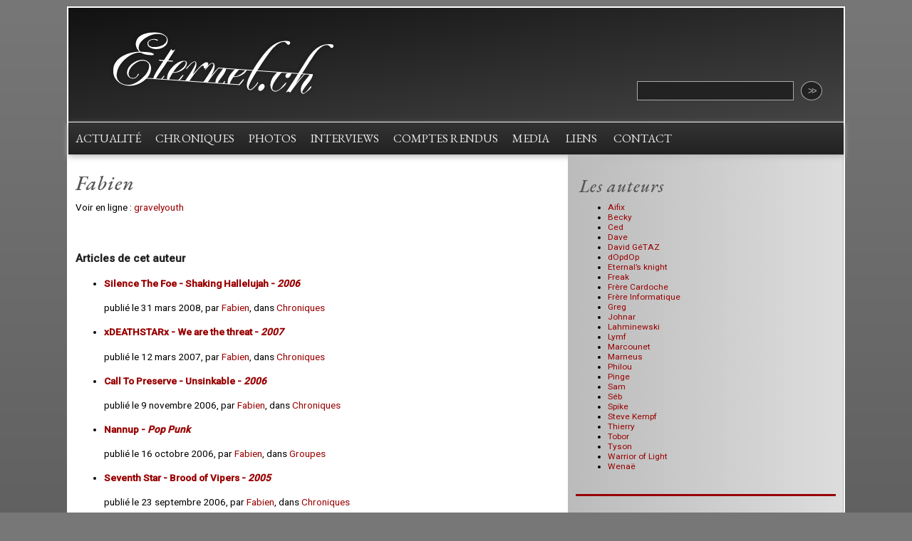

--- FILE ---
content_type: text/html; charset=utf-8
request_url: http://eternel.ch/_x-Fab-x_
body_size: 4166
content:
		<!DOCTYPE html PUBLIC "-//W3C//DTD XHTML 1.0 Transitional//EN" "http://www.w3.org/TR/xhtml1/DTD/xhtml1-transitional.dtd">
<html xmlns="http://www.w3.org/1999/xhtml">
<head>
<meta http-equiv="Content-Type" content="text/html; charset=ISO-8859-1" />
<meta name="Content-Language" content="fr">
<meta name="Copyright" content="eternel.ch">
<meta name="Revisit-After" content="30 days">
<meta name="viewport" content="width=device-width, initial-scale=1.0">
<meta name="fediverse:creator" content="@eternel@metalhead.club">


  


<script type="text/javascript">/* <![CDATA[ */
var box_settings = {tt_img:true,sel_g:"#documents_portfolio a[type=\'image/jpeg\'],#documents_portfolio a[type=\'image/png\'],#documents_portfolio a[type=\'image/gif\']",sel_c:".mediabox",trans:"elastic",speed:"200",ssSpeed:"2500",maxW:"90%",maxH:"90%",minW:"400px",minH:"",opa:"0.9",str_ssStart:"Diaporama",str_ssStop:"Arrêter",str_cur:"{current}/{total}",str_prev:"Précédent",str_next:"Suivant",str_close:"Fermer",splash_url:""};
var box_settings_splash_width = "600px";
var box_settings_splash_height = "90%";
var box_settings_iframe = true;
/* ]]> */</script>
<!-- insert_head_css --><link rel='stylesheet' type='text/css' media='all' href='plugins-dist/jquery_ui/css/ui/jquery-ui.css' />
<link rel="stylesheet" href="plugins-dist/mediabox/colorbox/black-striped/colorbox.css" type="text/css" media="all" /><link rel='stylesheet' type='text/css' media='all' href='plugins-dist/porte_plume/css/barre_outils.css?1625723315' />
<link rel='stylesheet' type='text/css' media='all' href='local/cache-css/cssdyn-css_barre_outils_icones_css-176efd57.css?1646488867' />
<link rel="stylesheet" href="plugins/auto/albums/v3.6.3/css/albums.css" type="text/css" /><script src="prive/javascript/jquery.js?1625723401" type="text/javascript"></script>

<script src="prive/javascript/jquery-migrate-3.0.1.js?1625723401" type="text/javascript"></script>

<script src="prive/javascript/jquery.form.js?1625723401" type="text/javascript"></script>

<script src="prive/javascript/jquery.autosave.js?1625723401" type="text/javascript"></script>

<script src="prive/javascript/jquery.placeholder-label.js?1625723401" type="text/javascript"></script>

<script src="prive/javascript/ajaxCallback.js?1625723401" type="text/javascript"></script>

<script src="prive/javascript/js.cookie.js?1625723401" type="text/javascript"></script>

<script src="prive/javascript/jquery.cookie.js?1625723401" type="text/javascript"></script>

<script src="plugins-dist/jquery_ui/prive/javascript/ui/jquery-ui.js?1625723271" type="text/javascript"></script>
<!-- insert_head -->
	<script src="plugins-dist/mediabox/javascript/jquery.colorbox.js?1625723274" type="text/javascript"></script>
	<script src="plugins-dist/mediabox/javascript/spip.mediabox.js?1625723274" type="text/javascript"></script><script type='text/javascript' src='plugins-dist/porte_plume/javascript/jquery.markitup_pour_spip.js?1625723315'></script>
<script type='text/javascript' src='plugins-dist/porte_plume/javascript/jquery.previsu_spip.js?1625723315'></script>
<script type='text/javascript' src='local/cache-js/jsdyn-javascript_porte_plume_start_js-55159143.js?1646488867'></script>
<script type="text/javascript" src="plugins/auto/spip_out_ouvrants/v1.3.2/spip_out_ouvrants.js"></script>


<link rel="alternate" type="application/rss+xml" title="Syndiquer tout le site" href="spip.php?page=backend" />


<link rel="alternate" type="application/rss+xml" title="syndiquer breves" href="spip.php?page=backend-breves" />


<link rel="alternate" type="application/rss+xml" title="syndiquer articles" href="spip.php?page=backend-articles" />

<title>Fabien - Eternel.ch - Toute l&#8217;actualité de la musique alternative chrétienne</title>
<link href="/squelettes/v3/v4.css" rel="stylesheet" type="text/css" />
</head>

<body>
<div id="container">
        <div id="header">
                <h1><a href="./"><span>Fabien - Eternel.ch - Toute l&#8217;actualité de la musique alternative chrétienne</span></a></h1>
                <img id="logo" src="logo.svg" alt="logo d'Eternel.ch">
                <div id="search"><div class="formulaire_spip formulaire_recherche" id="formulaire_recherche">
<form action="spip.php?page=recherche" method="get"><div class="editer-groupe">
	<input name="page" value="recherche" type="hidden"
/>
	
	<label for="recherche">Rechercher :</label>
	<input type="search" class="search text" size="10" name="recherche" id="recherche" accesskey="4" autocapitalize="off" autocorrect="off"
	/><input type="submit" class="submit" value="&gt;&gt;" title="Rechercher" />
</div></form>
</div>
</div>
        </div>
        <div id="menu">
                <a id="menu_actu" href="./" ><span>Actualit&eacute;</span></a>
                <a id="menu_chroniques" href="-Chroniques-" ><span>Chroniques</span></a>
                <a id="menu_photos" href="-Photos-" ><span>Photos</span></a>
                <a id="menu_interviews" href="-Interviews-" ><span>Interviews</span></a>
                <a id="menu_comptesrendus" href="-Comptes-rendus-" ><span>Comptes rendus</span></a>
                <a id="menu_medias" href="-Medias-" ><span>Media</span></a>
                <a id="menu_liens" href="Liens-3182" ><span>Liens</span></a>
                <a id="menu_contact" href="Contact" ><span>Contact</span></a>
        </div>
        <div id="content">


		
		<div id="leftcol">
			<h2><span>Fabien</span></h2>
			<p class="soustitre">Voir en ligne : <a target="_blank" href="http://gravelyouth.propagande.org" class="spip_out">gravelyouth</a></p>
		
			
			
		<br />
			<!---->
		<br />
			
			
			<div class="contre-encart">
		
				<div class="liste-articles">
					<a name='pagination_articles' id='pagination_articles'></a>
					<h3 class="invisible">Articles de cet auteur</h3>
					<ul>
						
						<li>
							<h4><a href="Silence-The-Foe-Shaking-Hallelujah"><strong>Silence The Foe</strong> - Shaking Hallelujah - <i>2006</i></a></h4>
						<span class="publication">publié le 31 mars 2008, par  <span class="vcard author"><a class="url fn spip_in" href="_x-Fab-x_">Fabien</a></span>, dans <a href="-Chroniques-">Chroniques</a></span>
						</li>
						
						<li>
							<h4><a href="xDEATHSTARx-We-are-the-threat-2007"><strong>xDEATHSTARx</strong> - We are the threat - <i>2007</i></a></h4>
						<span class="publication">publié le 12 mars 2007, par  <span class="vcard author"><a class="url fn spip_in" href="_x-Fab-x_">Fabien</a></span>, dans <a href="-Chroniques-">Chroniques</a></span>
						</li>
						
						<li>
							<h4><a href="Call-To-Preserve-Unsinkable-2006"><strong>Call To Preserve</strong> - Unsinkable - <i>2006</i></a></h4>
						<span class="publication">publié le 9 novembre 2006, par  <span class="vcard author"><a class="url fn spip_in" href="_x-Fab-x_">Fabien</a></span>, dans <a href="-Chroniques-">Chroniques</a></span>
						</li>
						
						<li>
							<h4><a href="Nannup">Nannup - <i>Pop Punk</i></a></h4>
						<span class="publication">publié le 16 octobre 2006, par  <span class="vcard author"><a class="url fn spip_in" href="_x-Fab-x_">Fabien</a></span>, dans <a href="-Groupes-">Groupes</a></span>
						</li>
						
						<li>
							<h4><a href="Seventh-Star-Brood-of-Vipers-2005"><strong>Seventh Star</strong> - Brood of Vipers - <i>2005</i></a></h4>
						<span class="publication">publié le 23 septembre 2006, par  <span class="vcard author"><a class="url fn spip_in" href="_x-Fab-x_">Fabien</a></span>, dans <a href="-Chroniques-">Chroniques</a></span>
						</li>
						
						<li>
							<h4><a href="Counting-the-days-Finding-a"><strong>Counting the Days</strong> - Finding a Balance - <i>2006</i></a></h4>
						<span class="publication">publié le 21 septembre 2006, par  <span class="vcard author"><a class="url fn spip_in" href="_x-Fab-x_">Fabien</a></span>, dans <a href="-Chroniques-">Chroniques</a></span>
						</li>
						
						<li>
							<h4><a href="Bloody-Sunday-To-sentence-the-dead"><strong>Bloody Sunday</strong> - To sentence the dead - <i>2005</i></a></h4>
						<span class="publication">publié le 19 septembre 2006, par  <span class="vcard author"><a class="url fn spip_in" href="_x-Fab-x_">Fabien</a></span>, dans <a href="-Chroniques-">Chroniques</a></span>
						</li>
						
						<li>
							<h4><a href="Interview-de-Pistis-In-Him-Alone">Pistis In Him Alone - <i>Freakstock 2006</i></a></h4>
						<span class="publication">publié le 20 août 2006, par  <span class="vcard author"><a class="url fn spip_in" href="_x-Fab-x_">Fabien</a></span>, dans <a href="-Interviews-">Interviews</a></span>
						</li>
						
						<li>
							<h4><a href="xLooking-Forwardx-The-Path-We"><strong>xLooking Forwardx</strong> - The Path We Tread - <i>2005</i></a></h4>
						<span class="publication">publié le 17 mai 2006, par  <span class="vcard author"><a class="url fn spip_in" href="_x-Fab-x_">Fabien</a></span>, dans <a href="-Chroniques-">Chroniques</a></span>
						</li>
						
						<li>
							<h4><a href="Horatio-Emo-Hardcore">Horatio - <i>Hardcore Metal</i></a></h4>
						<span class="publication">publié le 28 avril 2006, par  <span class="vcard author"><a class="url fn spip_in" href="_x-Fab-x_">Fabien</a></span>, dans <a href="-Groupes-">Groupes</a></span>
						</li>
						
					</ul>
					<p class="pagination"><span
	class="prev disabled"><strong class='on' rel='prev'>page précédente</strong><span
	class='sep'> | </span></span><span
	class="pages"><strong class='on'>1</strong><span
		class='sep'> | </span
		><a href='_x-Fab-x_?debut_articles=10#pagination_articles' class='lien_pagination' rel='nofollow'>2</a><span
		class='sep'> | </span
		><a href='_x-Fab-x_?debut_articles=20#pagination_articles' class='lien_pagination' rel='nofollow'>3</a></span><span
	class="next"><span class='sep'> | </span><a href='_x-Fab-x_?debut_articles=10#pagination_articles' class='lien_pagination' rel='next'>page suivante</a></span></p>
				</div>
		
			</div><!-- fin contre-encart -->
			
		
			
		
			<div class="barre clearer"></div>
<div class="spacer"></div>		</div><!-- fin contenu -->

		
		<div id="rightcol">
			
			<div class="rightcol">
				<h2><span>Les auteurs</span></h2>
				<ul>
					
					<li><a href="_Aifix_">Aifix</a></li>
					
					<li><a href="_Becky_">Becky</a></li>
					
					<li><a href="_Ced_">Ced</a></li>
					
					<li><a href="_Dave_">Dave</a></li>
					
					<li><a href="_David-GeTAZ_">David GéTAZ</a></li>
					
					<li><a href="_dOpdOp_">dOpdOp</a></li>
					
					<li><a href="_Eternal-s-knight_">Eternal’s knight</a></li>
					
					<li><a href="_Freak_">Freak</a></li>
					
					<li><a href="_Frere-Cardoche_">Frère Cardoche</a></li>
					
					<li><a href="_Frere-Informatique_">Frère Informatique</a></li>
					
					<li><a href="_Greg_">Greg</a></li>
					
					<li><a href="_Johnar_">Johnar</a></li>
					
					<li><a href="_Lahminewski_">Lahminewski</a></li>
					
					<li><a href="_Lymf_">Lymf</a></li>
					
					<li><a href="_Marcounet_">Marcounet</a></li>
					
					<li><a href="_Marneus_">Marneus</a></li>
					
					<li><a href="_Philou_">Philou</a></li>
					
					<li><a href="_Pinge_">Pinge</a></li>
					
					<li><a href="_Sam_">Sam</a></li>
					
					<li><a href="_Seb_">Séb</a></li>
					
					<li><a href="_Spike_">Spike</a></li>
					
					<li><a href="_Steve-Kempf_">Steve Kempf</a></li>
					
					<li><a href="_Feurd_">Thierry</a></li>
					
					<li><a href="_Tobor_">Tobor</a></li>
					
					<li><a href="_Tyson_">Tyson</a></li>
					
					<li><a href="_Warrior-of-Light_">Warrior of Light</a></li>
					
					<li><a href="_Wenae_">Wenaë</a></li>
					
				</ul>
			</div>
			<div class="spacer"></div>
			<div class="barre"></div>
			<div class="spacer"></div>
			<div class="rightcol">
    <h2><a href="../-Chroniques-"><span>Chroniques</span></a></h2>
	
		<a href="../Voices"><img src="./IMG/arton3190.jpg" alt="Death Therapy - Voices - 2019" title="Death Therapy - Voices - 2019" class="left"></a>
	
		<a href="../Promo-2017"><img src="./IMG/arton3173.jpg" alt="Strengthen What Remains - Promo 2017 - 2017" title="Strengthen What Remains - Promo 2017 - 2017" class="left"></a>
	
		<a href="../Turn-it-Up-Turn-it-Off"><img src="./IMG/arton3169.jpg" alt="The Old-Timers - Turn it Up - Turn it Off - 2015" title="The Old-Timers - Turn it Up - Turn it Off - 2015" class="left"></a>
	
	
		<a href="../Sometimes-It-s-Us"><img src="./IMG/arton3168.jpg" alt="Declaration AD - Sometimes It&#8217;s Us - 2015" title="Declaration AD - Sometimes It&#8217;s Us - 2015" class="bottom"></a>
	
</div>			<div class="spacer"></div>
			<div class="barre"></div>
			<div class="spacer"></div>
			<div class="rightcol">
    <h2><a href="-Photos-"><span>Photos</span></a></h2>
	
		<a href="MorgartenFest-2021"><img src="./IMG/arton3195.png" alt="Morgarten - MorgartenFest 2021" title="Morgarten - MorgartenFest 2021" class="left"></a>
	
		<a href="Elements-of-Rock-2019-3185"><img src="./IMG/arton3185.jpg" alt="Drottnar - Elements of Rock 2019" title="Drottnar - Elements of Rock 2019" class="left"></a>
	
		<a href="Elements-of-Rock-2019-3183"><img src="./IMG/arton3183.jpg" alt="Theocracy - Elements of Rock 2019" title="Theocracy - Elements of Rock 2019" class="left"></a>
	
	
		<a href="Elements-of-Rock-2019-3184"><img src="./IMG/arton3184.jpg" alt="Nomad Son - Elements of Rock 2019" title="Nomad Son - Elements of Rock 2019" class="bottom"></a>
	
</div>			<div class="spacer"></div>
			<div class="barre"></div>
			<div class="spacer"></div>
			<div class="rightcol">
    <h2><a href="-Interviews-"><span>Interviews</span></a></h2>
	
		<a href="Mik-Archives-de-2003"><img src="./IMG/arton23.jpg" alt="Mik - Archives de 2003 - Un jeune Romand Jesus Freaks exilé en Allemagne" title="Mik - Archives de 2003 - Un jeune Romand Jesus Freaks exilé en Allemagne" class="left"></a>
	
		<a href="Extol-202"><img src="./IMG/arton202.jpg" alt="Extol - Archives Freakstock 2006" title="Extol - Archives Freakstock 2006" class="left"></a>
	
		<a href="Elements-of-Rock-2019-3178"><img src="./IMG/arton3178.jpg" alt="Drottnar - Elements of Rock 2019" title="Drottnar - Elements of Rock 2019" class="left"></a>
	
	
		<a href="Elements-of-Rock-2019-3177"><img src="./IMG/arton3177.jpg" alt="Nomad Son - Elements of Rock 2019" title="Nomad Son - Elements of Rock 2019" class="bottom"></a>
	
</div>			<div class="spacer"></div>
			<div class="barre"></div>
			<div class="spacer"></div>
			<div class="rightcol">
    <h2><a href="-Comptes-rendus-"><span>Comptes rendus</span></a></h2>
	
		<a href="Elements-of-Rock-2013-3111"><img src="./IMG/arton3111.png" alt="Elements of Rock 2013 - Scene Report" title="Elements of Rock 2013 - Scene Report" class="left"></a>
	
		<a href="Blast-of-Eternity-2013-Scene-Report"><img src="./IMG/arton3151.png" alt="Blast of Eternity 2013 - Scene Report" title="Blast of Eternity 2013 - Scene Report" class="left"></a>
	
		<a href="Elements-of-Rock-2012-Scene-Report"><img src="./IMG/arton2903.jpg" alt="Elements of Rock 2012 - Scene Report" title="Elements of Rock 2012 - Scene Report" class="left"></a>
	
	
		<a href="Blast-of-Eternity-2012-Scene-Report"><img src="./IMG/arton3022.png" alt="Blast of Eternity 2012 - Scene Report" title="Blast of Eternity 2012 - Scene Report" class="bottom"></a>
	
</div>			<div class="spacer"></div>
			<div class="barre"></div>
			<div class="spacer"></div>
			<div class="rightcol">
				<h2><a href="-Agenda-"><span>Agenda</span></a></h2>
				<div id="zoneagenda">
					<table>
						
					</table>
				</div>
			</div>		</div>

</div><!-- fin navigation -->

<!-- inclusion footer -->
<div class="clearer"></div>
	</div>
	<div class="spacer"></div>
	<div id="footer">
		<a href="spip.php?page=plan">Plan du site</a> -  
	  	<a href="Contact">Contact</a> -
	  	<a href="Statuts-de-l-association-Eternel">Statuts</a> - 
	  	<a href="Disclaimer">Mentions l&eacute;gales et vie priv&eacute;</a> - 
		<a href="Flux-RSS-XML">Flux RSS</a>
	  	<a rel="me" href="https://metalhead.club/@eternel"> </a>
	  	<br>
		&copy; 2008-2024 Eternel.ch
		<br />
	  	<!--<a href="http://www.spip.net" target="_blank">Propuls&eacute; par Spip</a> - 
	  	R&eacute;alis&eacute; par 
	  	<a href="http://www.edustries.com" target="_blank" title="Edustries">Edustries</a> (2008) | 
	  	<a href="http://www.lahminewski-lab.net" target="_blank">Lahminewski Lab</a> (2019)
        -->
		
	</div>
</div>
</body>
</html>  



--- FILE ---
content_type: text/css
request_url: http://eternel.ch/squelettes/v3/v4.css
body_size: 2249
content:
@import url('https://fonts.googleapis.com/css?family=EB+Garamond:400,500i,700|Roboto:400,500');
@import url('https://fonts.googleapis.com/css?family=Raleway:300,400,600i&subset=latin-ext');

/* ====== General ====== */
body {
	background-color: #777;
	background-image: linear-gradient(to top, #444,  #777);
	color: #000000;
	margin: 9px 0px 0px 0px;
	font-family: 'Roboto', 'Helvetica', sans-serif;
	text-align: left;
	font-size: 85%;
}

div#container {
	width: 70%;
	padding: 5px;
	margin: 0px auto;
	text-align: left;
	background-color: #ffffff;
}

/* Responsive layout */
@media screen and (max-width: 1500px) {
  div#container {
	 width: 85%;
	 padding: 2px;
  }
}

/* Responsive layout */
@media screen and (max-width: 1200px) {
	div#container {
		width: 100%;
		padding: 0px;
	}
}

div#content {
	content: "";
	display: table;
	clear: both;
	display: flex;
	flex-wrap: wrap;
}

/* Clear floats after the columns */
div#content:after {
	content: "";
	display: table;
	clear: both;
}


/* ====== Header ====== */
div#header {
	position: relative;
	background: linear-gradient(to bottom right, #111,  #444);
	width: 100%;
	height: 160px;
	padding: 0px;
	margin:  0px 0px 1px 0px;
}
#logo{
	width: 30%;
	max-height: 150px;
	text-align: left;	
	margin: 0px 5%;
  	position: absolute;
    top: 50%; 
    transform: translateY(-50%) rotate(4deg); 
    transition: width 0.7s, transform 0.7s;
}

@media screen and (max-width: 500px) {
#logo{
	 width: 200px;
	 align: center;
	 top: 10px; 
	 transform: rotate(0deg); 
	 margin: 10px 20px;
}
}

div#search {
	position: absolute;
	bottom: 20px;
	right: 20px;
	margin: 5px;
}

div#search label {
	display: none;
}

#recherche {
	width: 220px;
  background-color: #222;
 	border: solid 1px #aaa;
 	color: #eee;
	padding: 5px;
	margin: 5px;
	box-sizing: border-box;
	font-weight: normal;
	letter-spacing: 1px;
}
.submit {
	width: 30px;
  background-color: #222;
 	border: solid 1px #aaa;
 	color: #bbb;
	padding: 5px;
	margin: 5px;
	box-sizing: border-box;
	font-weight: normal;
	letter-spacing: -3px;
	border-radius: 50%;
}
.submit:hover {
	cursor: pointer;
	box-shadow: 0px 0px 6px #222;
}

/* ====== Bar de navigation ======*/
div#menu {
	overflow: hidden;
	background-image: linear-gradient(to bottom, #333,  #222);
	position: -webkit-sticky; /* Safari */
	position: sticky;
	top: 0;
	box-shadow: 0px 3px 8px #bbb;
}

div#menu a {
	float: left;
	font-family: 'EB Garamond', serif;
	font-size: 1.2em;
	letter-spacing: 0px;
	text-transform: uppercase;
	display: block;
	color: #eee;
	text-align: center;
	padding: 12px 10px;
	text-decoration: none;
	min-width: 50px;
}

div#menu a:hover {
	background-color: #111;
	box-shadow: 0px 1px 200px #aaa;
	color: #eee;
}

/* Responsive layout - when the screen is less than 400px wide, make the navigation links stack on top of each other instead of next to each other */
@media screen and (max-width: 600px) {
  div#menu a {
    float: none;
    width: 100%;
  }
	div#menu {
	position: -webkit-static; /* Safari */
  position: static;
  }
}

div#leftcol {
	float: left;
	text-align: justify;
	background-color: #fff;
	padding: 20px 10px;
	margin:  0px;
	flex-grow: 5;
	flex-shrink: 1;
	flex-basis: 60%;
}

div#rightcol {
	float: right;
	font-size: 0.87em;
	text-align: justify;
	background-image: linear-gradient(to right, #bbb,  #ddd);
	border: solid 1px #bbb;
	padding: 20px 10px;
	margin:  0px 0px;
	flex-grow: 1;
	flex-shrink: 1;
	flex-basis: 33%;
}

div#rightcol a img{
	overflow: hidden;
	border-radius:50%;
	box-shadow: 0px 2px 3px #777;
	border: solid 1px #eee;
	margin:  3px;
	transition: transform 0.5s;
}

div#rightcol a img:hover{
	transform: rotate(10deg);
}

/* pour eviter que les image de l'actu face n'importe quoi */
div#zoneactu a img{
	border-radius:0%;
	border: solid 0px #eee;
	box-shadow: 0px 0px 0px #777;
}
div#zoneactu a img:hover{
	transform: rotate(0deg);
	box-shadow: 0px 0px 0px #777
}

div.rightcol {
    padding: 5px;
}

/* ====== contenu ====== */
div.third {
	float: left;
	min-width: 210px;
	width:30%;
	padding: 10px 5px;
	text-align: left;
	font-size: 0.86em;
}

div.third9 {
	float: left;
	min-width: 210px;
	width:30%;
	padding: 10px 5px;
	text-align: left;
	font-size: 0.86em;
}

div.third a, div.third9 a {
	color: #000000;
}

div.third div, div.third9 div {
	clear: left;
}

img.left, .spip_documents_left {
    float: left;
    margin-right: 10px;
    margin-bottom: 10px;
}

div#zoneactu {
	max-height: 700px;
	overflow: auto;
}

/* Responsive layout - when the screen is less than 400px wide, make the navigation links stack on top of each other instead of next to each other */
@media screen and (max-width: 900px) {
  div#zoneactu {
	 max-height: none;
  }
	div#zoneagenda {
	 max-height: none;
  }
}

div#zoneagenda {
	min-height: 80px;
	max-height: 400px;
	overflow: auto;
}

div.barre {
	width: 100%;
	height: 3px;
	margin: 15px 0px;
	line-height: 1px;
	font-size: 0px;
	background-color: #990000;
}

div.bottom {
	margin-bottom: 10px !important;
}

div.clearer {
	clear: both;
}

h1 {
	width: 300px;
	height: 120px;
	margin: 0px;
	padding: 0px;
}

h1 a {
	display: block;
	width: 100%;
	height: 100%;
}

h1 span {
	display: none;
}

h2 {
	margin-top: 8px;
	margin-bottom: 8px;
	padding: 0px;
	line-height: 14px;
	text-align: left !important;
}

h2 a {
	display: block;
	height: 100%;
	width: 100%;
	text-decoration: none;
	background-image: url('images/cross_grey.png');
	background-repeat: no-repeat;
	background-position: center right;
	padding: 5px 1px 1px 5px;
}

h2 span {
	font-style: italic;
	font-weight: normal;
	font-family: 'EB Garamond', serif;
	font-size: 1.4em;
	letter-spacing: 1px;
	line-height: 85%;
	color: #555;
}

h3 {
	margin: 0px;
	font-size: 1.1em;
	font-weight: bold;
	color: #222;
	padding: 10px 0px 0px 0px;
}

h3 a {
	color: #222 !important;
	text-transform: uppercase;
}

h3 span.publication {
	font-style: italic;
	font-weight: normal;
	font-family: 'EB Garamond', serif;
	font-size: 1em;
	padding-left: 20px;
	color: #444;
}

p img {
	border: 0px;
	margin: 10px;
}


div#leftcol img {
	border: solid 0px #444;
	box-shadow: 0px 2px 3px #999;
  transition: 0.8s ease-in-out;
	max-width: 100%;
  height: auto;
}

div#leftcol img:hover{
	border: solid 0px #444;
	box-shadow: 0px 3px 6px #777;
	filter: grayscale(100%);
}

.puce{
	box-shadow: none;
}

img.bottom {
	margin-bottom: 5px;
}

p.contenu {
	text-align: justify;
	margin-top: 7px;
	margin-bottom: 7px;
}

p.pagination {
	text-align: center;
}


p.spip {
	margin-bottom: 14px;
	mrgin-top: 0px;
	text-align: justify;
}

small {
	font-size: 10px;
	color: #555;
	font-style: italic;
	display: block;
}

small a {
	color: #555 !important;
}

.justify {
	text-align: justify;
	display: block;
}

.spip_surligne {
	background-color: #FFCCCC;
}

a, a:active, a:visited, a:link {
	color: #990000;
	text-decoration: none;
}

a:hover {
	color: #990000;
	text-decoration: underline;
}

.liennews {
	display: block;
}

.spip_documents_center {
    float: none;
    display: block;
    text-align: center !important;
}

.spip_documents_center {
  text-align: center !important;
	padding: 15px;
}

/* Responsive layout - pour masquer banniere en mode mobile*/
@media screen and (max-width: 600px) {
  .banniere{
	 display: none;
  }
}

/* ====== Footer ====== */
div#footer {
	word-spacing: 3px;
	line-height: 170%;
	width: 100%;
	text-align: center;
	color: #fff;
	background: #777;
	background-image: linear-gradient(to bottom, #333,  #222);
	vertical-align: middle;
	padding: 20px 0px;
	margin-top: 20px;
	font-size: 1em;
	font-style: italic;
	font-weight: normal;
	font-family: 'EB Garamond', serif;
}

div#footer a {
	text-decoration: none;  
	color: #bbb;
}

--- FILE ---
content_type: image/svg+xml
request_url: http://eternel.ch/logo.svg
body_size: 24341
content:
<?xml version="1.0" encoding="UTF-8" standalone="no"?>
<svg
   xmlns:dc="http://purl.org/dc/elements/1.1/"
   xmlns:cc="http://creativecommons.org/ns#"
   xmlns:rdf="http://www.w3.org/1999/02/22-rdf-syntax-ns#"
   xmlns:svg="http://www.w3.org/2000/svg"
   xmlns="http://www.w3.org/2000/svg"
   viewBox="0 0 1514.1596 456.70956"
   height="120.83775mm"
   width="400.6214mm"
   xml:space="preserve"
   id="svg2"
   version="1.1"><title
     id="title4529">Logo eternel.ch</title><metadata
     id="metadata8"><rdf:RDF><cc:Work
         rdf:about=""><dc:format>image/svg+xml</dc:format><dc:type
           rdf:resource="http://purl.org/dc/dcmitype/StillImage" /><dc:title>Logo eternel.ch</dc:title><dc:source>eternel.ch</dc:source><dc:rights><cc:Agent><dc:title>eternel.ch</dc:title></cc:Agent></dc:rights></cc:Work></rdf:RDF></metadata><defs
     id="defs6"><filter
       height="1.205214"
       y="-0.10260698"
       width="1.0528079"
       x="-0.026403951"
       id="filter4953"
       style="color-interpolation-filters:sRGB"><feGaussianBlur
         id="feGaussianBlur4955"
         stdDeviation="66.426859" /></filter></defs><g
     transform="matrix(1.3333333,0,0,-1.3333333,-31.073721,390.33956)"
     id="g10"><g
       id="g4555"
       transform="matrix(0.17686411,0,0,0.17686411,-56.320528,-126.71023)"
       style="opacity:0.32100004;fill:#000000;filter:url(#filter4953)"><path
         d="m 1215.44,1814.51 c 0,122.74 66.02,215.45 198.05,278.15 101.36,46.68 222.07,70.04 362.11,70.04 78.69,0 146.71,-15.36 204.06,-46.06 74.69,-38.71 112.03,-92.77 112.03,-162.17 0,-77.42 -36.7,-140.84 -110.06,-190.21 -65.35,-42.72 -139.39,-64.06 -222.09,-64.06 -50.7,0 -98.05,10.01 -142.07,30.07 -54.69,26.74 -82.03,63.5 -82.03,110.3 0,40.11 19.55,73.53 58.67,100.27 43.17,25.39 85.65,38.11 127.48,38.11 28.32,0 47.21,-1.37 56.66,-4.07 14.83,-1.36 27.64,-8.14 38.44,-20.33 v -6.09 -12.01 h -6.07 -6.08 l -38.44,11.25 c -18.9,7.5 -35.09,11.25 -48.57,11.25 -40.49,0 -76.58,-9.69 -108.28,-29.05 -31.72,-19.35 -47.56,-47.71 -47.56,-85.1 0,-25.37 11.68,-47.07 35.04,-65.07 23.36,-18.03 59.73,-27.03 109.1,-27.03 74.73,0 149.47,17.98 224.22,53.96 89.41,45.29 134.14,101.91 134.14,169.88 0,50.63 -27.38,89.94 -82.13,117.93 -24.06,10.65 -47.77,18.64 -71.13,23.97 -23.36,5.33 -50.41,8.01 -81.14,8.01 -110.85,0 -223.71,-40.63 -338.55,-121.88 -125.55,-89.26 -188.3,-186.5 -188.3,-291.74 0,-51.95 19.57,-89.92 58.75,-113.88 h 50.55 44.47 56.6 c 68.73,0 118.93,-3.19 150.61,-9.54 31.68,-6.36 54.25,-16.52 67.73,-30.5 l 4.04,-9.54 c 0,-12.71 -16.75,-21.6 -50.25,-26.67 h -88.83 c -39.49,0 -74.35,3.37 -104.63,10.17 -30.27,6.8 -51.33,12.03 -63.16,15.74 -11.86,3.71 -30.28,11.74 -55.28,24.09 -146.58,0 -287.5,-70.73 -422.727,-212.13 -135.254,-141.41 -202.875,-287.48 -202.875,-438.23 0,-86.719 28.988,-153.77 86.996,-201.11 58.004,-47.332 132.339,-71.019 223.006,-71.019 120,0 245,62.68 375,188.051 130,125.367 195,247.758 195,367.168 0,47.75 -16.99,84.24 -50.98,109.45 -33.98,25.2 -76.31,37.82 -126.93,37.82 -83.99,0 -167.62,-42.39 -250.9,-127.13 -83.3,-84.75 -124.94,-168.17 -124.94,-250.238 0,-33.121 9.98,-62.242 29.94,-87.402 19.96,-25.16 47.91,-37.731 83.85,-37.731 37.26,0 67.56,10.332 90.84,30.992 23.28,20.668 40.92,50.329 52.91,89.008 l 7.99,8 7.99,2 13.98,-10.019 c -20,-42.739 -43.32,-76.141 -69.96,-100.18 -26.64,-24.039 -60.63,-36.051 -101.92,-36.051 -43.96,0 -81.93,16.34 -113.9,49.039 -31.99,32.692 -47.97,71.723 -47.97,117.112 0,96.09 45.96,182.83 137.89,260.23 91.91,77.4 186.52,116.12 283.79,116.12 66.6,0 122.56,-22.68 167.87,-68.01 45.29,-45.33 67.95,-101.33 67.95,-167.99 0,-134.69 -66,-256.02 -197.95,-364.001 -123.98,-99.988 -257.95,-149.988 -401.91,-149.988 -123.986,0 -228.947,38.758 -314.928,116.269 -85.972,77.54 -128.964,178.461 -128.964,302.8 0,160.39 77.992,292.73 234.003,397.01 126.659,84.22 279.339,136.35 458.009,156.41 -33.42,21.09 -61.48,52.4 -84.2,93.92 -22.71,41.52 -34.06,82.07 -34.06,121.64"
         style="fill:#000000;fill-opacity:1;fill-rule:nonzero;stroke:none"
         id="path4531" /><path
         d="m 1764.06,876.039 c 8.5,66.332 55.4,173.011 140.71,320.071 l 106.41,187.54 -72.66,-0.95 c -23.16,0 -40.55,1.85 -52.11,5.6 v 5.61 9.04 l 24.12,7.25 115.92,0.11 179.53,324.48 c 10.55,-25.57 22.005,-39.5717 42.4108,-38.34 31.6089,-0.6679 49.9015,18.5266 72.2792,39.06 l -180,-325.31 h 83.69 29.9 c 15.94,-1.24 24.57,-5.51 25.9,-12.84 0,-6.11 -6.66,-10.99 -19.98,-14.66 h -45.98 l -89.43,1.03 -119.55,-210.68 C 1933.21,1053.64 1876.93,954.531 1836.37,875.711 Z m 216.39,0.441 c 0,0 71.97,99.981 71.98,99.969 7.46,-2.679 12.11,-5.359 13.98,-8.008 V 956.41 c -14.01,-25.441 -32.61,-52.609 -55.79,-81.512 l -30.17,1.582"
         style="fill:#000000;fill-opacity:1;fill-rule:nonzero;stroke:none"
         id="path4533" /><path
         d="m 2325.14,1093.95 c 54.67,0 119.67,32.1 195,96.36 75.33,64.26 113.01,125.16 113.01,182.72 0,28.1 -14,42.17 -41.99,42.17 -34.69,0 -88.03,-44.18 -160.02,-132.52 -61.33,-74.97 -103.34,-137.88 -126,-188.73 z M 2153.13,873.539 c -5.33,20.68 -7.99,43.711 -7.99,69.063 0,100.058 50,206.128 150,318.218 100,112.07 201.33,168.13 304.01,168.13 42.65,0 64,-22.74 64,-68.19 0,-77.56 -42.68,-146.42 -128.01,-206.58 -80,-53.5 -160.66,-80.23 -241.99,-80.23 -36.02,-66.68 -60.02,-115.001 -72.01,-145.001 -7.97,-19.929 -13.3,-38.238 -15.98,-54.929 z m 299.72,1.09 c 8.69,10.543 17.46,21.832 26.3,33.871 l 90,124.2 h 8 7.99 l 2.01,-7.33 4.01,-7.32 -24.01,-39.941 -25.99,-39.949 c -16.65,-23.262 -34.47,-45.191 -53.45,-65.789 l -34.86,2.258"
         style="fill:#000000;fill-opacity:1;fill-rule:nonzero;stroke:none"
         id="path4535" /><path
         d="m 2647.99,874.148 c 32.75,54.192 69.01,116.704 108.81,187.512 96.05,171.17 144.1,276.84 144.1,316.95 v 15.32 l -10.1,19.7 -12.11,6.57 c -30.96,0 -74.69,-36.63 -131.19,-109.87 l -82.77,-111.89 c -8.05,0 -10.75,6.11 -8.07,18.34 10.66,29.86 42.32,73.32 95,130.35 52.66,57.03 94.34,85.57 125,85.57 18.65,0 31.97,-6.76 39.98,-20.24 8.01,-13.5 12.01,-31.72 12.01,-54.65 0,-24.29 -0.68,-42.5 -2.01,-54.65 -1.33,-12.14 -5.33,-30.35 -11.99,-54.62 l -66,-178.09 164.01,208.14 c 87.98,102.74 149.98,154.11 185.99,154.11 21.33,0 35.98,-3.64 43.99,-10.9 8,-7.27 12.01,-21.45 12.01,-42.58 0,-25.08 -9.34,-51.82 -27.99,-80.2 -18.65,-28.4 -39.3,-42.57 -61.95,-42.57 -9.3798,-0.6821 -17.1129,-0.569 -22,8 -8.2724,15.591 -2.4243,36.0494 -9.98,52 -2.2279,4.7033 -10,11.99 -10,11.99 l -5.99,4 c -44.03,-5.33 -120.7,-91.95 -230.04,-259.88 -33.88,-51.66 -74.9,-117.912 -123.07,-198.74 l -115.64,0.328"
         style="fill:#000000;fill-opacity:1;fill-rule:nonzero;stroke:none"
         id="path4537" /><path
         d="m 3760.79,1300.89 c -3.83,-68.01 -41.99,-155.22 -114.45,-261.63 -47.16,-69.221 -79.8,-123.709 -97.89,-163.479 l -58.57,-3.23 c -0.83,7.789 -1.24,15.371 -1.24,22.738 0,32.172 5.67,65.02 17.03,98.539 11.37,33.512 29.09,69.722 53.15,108.632 53.44,85.95 93.18,152.33 119.23,199.13 z m -195.13,5.3 c -38.55,-46.38 -83.94,-108.25 -136.16,-185.62 -58.49,-87.17 -110.22,-169.429 -155.2,-246.781 l -119.8,1.742 c 32.32,53.449 67.53,114.34 105.61,182.669 46.58,84.48 81.52,152.19 104.82,203.15 23.3,50.95 34.96,86.48 34.96,106.6 0,28.16 -10.66,42.25 -31.99,42.25 -25.35,0 -53.36,-20 -84.02,-60 l -97.99,-134.01 -8.01,16 81.86,120 c 41.25,49.49 79.84,74.26 115.78,74.26 22.61,0 38.57,-10.12 47.89,-30.34 9.31,-20.21 13.98,-41.09 13.98,-62.65 0,-21.57 -2.01,-44.46 -5.99,-68.71 -4.01,-24.26 -11.35,-50.55 -22.02,-78.83 -4,-13.48 -10.66,-31.68 -20,-54.59 -9.33,-22.91 -21.99,-51.21 -37.98,-84.88 68.89,107.68 132.6,194.21 191.09,259.63 z M 3693,875.781 c 0,0 43.88,70.68 43.88,70.668 12,0 18.01,-4.051 18.01,-12.129 -0.01,-13.949 -10.35,-34.23 -31.02,-60.851 l -30.87,2.312"
         style="fill:#000000;fill-opacity:1;fill-rule:nonzero;stroke:none"
         id="path4539" /><path
         d="m 4332.89,1297.11 c -17.29,-52.12 -56.54,-99.77 -117.75,-142.93 -80,-53.5 -160.67,-80.23 -242,-80.23 -36.01,-66.68 -60.01,-115.001 -72.01,-145.001 -9.28,-23.211 -14.98,-44.23 -17.09,-63.039 l -48.52,-1.129 c -0.85,2.93 -1.65,5.848 -2.39,8.758 -5.34,20.68 -7.99,43.711 -7.99,69.063 0,100.058 50,206.128 150,318.218 12.17,13.67 24.37,26.5 36.6,38.5 l 111.46,-2.03 c -3.96,-4.72 -7.99,-9.59 -12.07,-14.61 -61.33,-74.97 -103.34,-137.88 -125.99,-188.73 h 20 c 54.66,0 119.66,32.1 195,96.36 42.78,36.51 73.41,71.93 91.89,106.26 z M 4123.66,863.75 c 11.69,13.539 23.52,28.449 35.48,44.75 l 90,124.2 h 8.01 7.99 l 2.01,-7.33 4,-7.32 -24,-39.941 -26,-39.949 c -19.09,-26.672 -39.71,-51.601 -61.86,-74.769 l -35.63,0.359"
         style="fill:#000000;fill-opacity:1;fill-rule:nonzero;stroke:none"
         id="path4541" /><path
         d="m 5392.14,2180.2 c 29.33,0 50,-3.34 62.01,-9.99 14.65,-3.98 21.99,-17.94 21.99,-41.89 0,-13.32 -5.33,-25.29 -15.99,-35.92 -10.67,-10.64 -23.34,-15.95 -37.99,-15.95 -8.01,0 -23.32,11.99 -45.98,35.99 -20,23.99 -44.65,36 -73.96,36 -30.67,0 -66.98,-11.35 -108.95,-34.01 -41.99,-22.65 -75.64,-47.98 -100.96,-75.97 l -71.95,-77.99 c -31.99,-34.67 -101.31,-140.65 -207.91,-317.93 -99.96,-171.99 -188.57,-333.3 -265.88,-483.93 -87.97,-175.969 -131.93,-285.93 -131.93,-329.919 0,-17.339 3.65,-32.339 10.99,-45 7.33,-12.671 19.67,-19.671 37.02,-20.992 22.65,0 58.65,29.352 107.98,88.102 49.34,58.73 74.01,98.769 74.01,120.14 l 14.32,8.008 8.18,-10.019 c 0,-26.7 -26.76,-71.078 -80.27,-133.149 -53.52,-62.07 -92.97,-93.082 -118.38,-93.082 -37.46,0 -64.55,14.313 -81.27,42.981 -16.72,28.66 -25.08,64.3 -25.08,106.961 0,66.64 24.67,157.949 74,273.899 42.66,99.96 97.33,208.6 164.01,325.9 45.31,79.96 97.98,165.27 157.98,255.9 86.66,127.95 172.66,226.58 258.01,295.9 113.32,90.62 233.32,135.96 360,135.96 h 16"
         style="fill:#000000;fill-opacity:1;fill-rule:nonzero;stroke:none"
         id="path4543" /><path
         d="m 4798.37,940.199 c 17.34,0 30.66,-6.679 40,-20 9.34,-13.34 15.33,-30 18.01,-50 0,-26.679 -13.34,-55.34 -40,-86 -12.01,-13.34 -24.36,-24 -37.01,-32.008 -12.66,-7.992 -25.67,-11.992 -38.99,-11.992 -18.67,0 -33.34,5.332 -44,15.992 -6.68,10.668 -11.35,27.329 -14.01,50 0,29.34 12.33,59.008 37,89.008 24.66,30 50.99,45 79,45"
         style="fill:#000000;fill-opacity:1;fill-rule:nonzero;stroke:none"
         id="path4545" /><path
         d="m 5573.48,1302.57 c -4.04,-28.57 -14.69,-58.69 -32,-90.38 -22.57,-41.33 -51.21,-61.99 -85.87,-61.99 -10.67,0 -21.33,5.33 -32,15.99 -6.68,10.67 -11.34,22.66 -14,36 0,43.94 21.33,71.91 64,83.9 -0.01,0.01 61.64,16.81 61.64,16.81 z m -267.22,-3.66 c -26.4,-30.07 -54.06,-66.03 -83,-107.87 -102.77,-148.62 -154.16,-261.571 -154.16,-338.868 0,-25.332 7.35,-45.332 22.03,-59.981 14.69,-14.671 34.71,-21.992 60.08,-21.992 49.4,0 98.13,26.66 146.19,80 l 140.2,180.001 8.01,-12 c 0,-38.669 -37.68,-93.001 -113.01,-163.001 -75.33,-70 -133.67,-105 -175,-105 -48.01,0 -84.34,19.313 -109.01,57.981 -24.66,38.679 -36.99,84.011 -36.99,136.019 0,110.661 48.3,219.321 144.92,326.001 8.69,9.59 17.43,18.76 26.22,27.49 l 123.52,1.22"
         style="fill:#000000;fill-opacity:1;fill-rule:nonzero;stroke:none"
         id="path4547" /><path
         d="m 6163.54,1298.97 c 0.02,-1.35 0.04,-2.71 0.05,-4.07 0,-57.36 -43,-148.06 -129,-272.11 -86.02,-124.06 -129,-198.751 -129,-224.079 v -12.012 c 7.96,-16.019 18.59,-24 31.89,-24 30.57,0 65.12,27.36 103.67,82.09 l 83.75,120.152 9.96,4.008 c 6.64,-5.359 10.65,-10.687 11.98,-16.019 0,-22.7 -29.96,-63.418 -89.85,-122.149 -59.9,-58.73 -101.17,-88.082 -123.79,-88.082 -25.29,0 -44.59,13.34 -57.89,39.981 -5.33,14.64 -9.33,28.648 -11.99,41.968 -2.66,13.321 -3.98,30 -3.98,50 0,71.954 41.7,164.592 125.11,277.892 43.32,58.84 75.39,107.43 96.21,145.78 z m -210.06,0.1 c -17.89,-20.42 -37.19,-43.76 -57.89,-70.01 -100,-127.58 -207.35,-287.029 -322,-478.361 h -10 l -6.01,15.84 c -6.68,3.949 -16,7.25 -27.99,9.91 -10.66,0 -21.35,-2.148 -32.01,-6.449 -10.67,-4.301 -20.67,-10.719 -30,-19.301 h -11.99 l 188,337.741 181.04,339.96 178.96,336.05 c 76,127.99 154.01,223.99 234.01,287.99 105.31,82.66 222.65,124.01 351.99,124.01 26.66,0 47.66,-2.35 62.99,-7.02 15.33,-4.66 24.33,-16.99 27.01,-36.99 0,-40 -21.33,-60 -63.96,-60 -4.01,2.64 -7.35,5.29 -10,7.95 -8.01,7.93 -16.67,17.21 -26,27.81 -18.65,23.83 -44.63,35.75 -77.95,35.75 -62.66,0 -127.29,-33.31 -193.91,-99.87 -45.31,-45.29 -90.62,-105.88 -135.93,-181.78 l -122.91,-217.5 -115.53,-214.25 -85.65,-158.19 -140.11,-268.43 c 51.89,82.85 111.11,163.71 177.67,242.57 15.34,18.97 29.94,36.45 43.8,52.46 l 24.37,0.11"
         style="fill:#000000;fill-opacity:1;fill-rule:nonzero;stroke:none"
         id="path4549" /><path
         d="m 4160.08,863.379 h -2604.2 v 20 h 2604.2 v -20"
         style="fill:#000000;fill-opacity:1;fill-rule:nonzero;stroke:none"
         id="path4551" /><path
         d="m 6163.54,1298.97 -3.22,-12.67 H 3542.68 v 20 h 2620.86 v -7.33"
         style="fill:#000000;fill-opacity:1;fill-rule:nonzero;stroke:none"
         id="path4553" /></g><g
       style="fill:#ffffff"
       transform="matrix(0.17686411,0,0,0.17686411,-56.320528,-126.71023)"
       id="g12"><path
         id="path14"
         style="fill:#ffffff;fill-opacity:1;fill-rule:nonzero;stroke:none"
         d="m 1215.44,1814.51 c 0,122.74 66.02,215.45 198.05,278.15 101.36,46.68 222.07,70.04 362.11,70.04 78.69,0 146.71,-15.36 204.06,-46.06 74.69,-38.71 112.03,-92.77 112.03,-162.17 0,-77.42 -36.7,-140.84 -110.06,-190.21 -65.35,-42.72 -139.39,-64.06 -222.09,-64.06 -50.7,0 -98.05,10.01 -142.07,30.07 -54.69,26.74 -82.03,63.5 -82.03,110.3 0,40.11 19.55,73.53 58.67,100.27 43.17,25.39 85.65,38.11 127.48,38.11 28.32,0 47.21,-1.37 56.66,-4.07 14.83,-1.36 27.64,-8.14 38.44,-20.33 v -6.09 -12.01 h -6.07 -6.08 l -38.44,11.25 c -18.9,7.5 -35.09,11.25 -48.57,11.25 -40.49,0 -76.58,-9.69 -108.28,-29.05 -31.72,-19.35 -47.56,-47.71 -47.56,-85.1 0,-25.37 11.68,-47.07 35.04,-65.07 23.36,-18.03 59.73,-27.03 109.1,-27.03 74.73,0 149.47,17.98 224.22,53.96 89.41,45.29 134.14,101.91 134.14,169.88 0,50.63 -27.38,89.94 -82.13,117.93 -24.06,10.65 -47.77,18.64 -71.13,23.97 -23.36,5.33 -50.41,8.01 -81.14,8.01 -110.85,0 -223.71,-40.63 -338.55,-121.88 -125.55,-89.26 -188.3,-186.5 -188.3,-291.74 0,-51.95 19.57,-89.92 58.75,-113.88 h 50.55 44.47 56.6 c 68.73,0 118.93,-3.19 150.61,-9.54 31.68,-6.36 54.25,-16.52 67.73,-30.5 l 4.04,-9.54 c 0,-12.71 -16.75,-21.6 -50.25,-26.67 h -88.83 c -39.49,0 -74.35,3.37 -104.63,10.17 -30.27,6.8 -51.33,12.03 -63.16,15.74 -11.86,3.71 -30.28,11.74 -55.28,24.09 -146.58,0 -287.5,-70.73 -422.727,-212.13 -135.254,-141.41 -202.875,-287.48 -202.875,-438.23 0,-86.719 28.988,-153.77 86.996,-201.11 58.004,-47.332 132.339,-71.019 223.006,-71.019 120,0 245,62.68 375,188.051 130,125.367 195,247.758 195,367.168 0,47.75 -16.99,84.24 -50.98,109.45 -33.98,25.2 -76.31,37.82 -126.93,37.82 -83.99,0 -167.62,-42.39 -250.9,-127.13 -83.3,-84.75 -124.94,-168.17 -124.94,-250.238 0,-33.121 9.98,-62.242 29.94,-87.402 19.96,-25.16 47.91,-37.731 83.85,-37.731 37.26,0 67.56,10.332 90.84,30.992 23.28,20.668 40.92,50.329 52.91,89.008 l 7.99,8 7.99,2 13.98,-10.019 c -20,-42.739 -43.32,-76.141 -69.96,-100.18 -26.64,-24.039 -60.63,-36.051 -101.92,-36.051 -43.96,0 -81.93,16.34 -113.9,49.039 -31.99,32.692 -47.97,71.723 -47.97,117.112 0,96.09 45.96,182.83 137.89,260.23 91.91,77.4 186.52,116.12 283.79,116.12 66.6,0 122.56,-22.68 167.87,-68.01 45.29,-45.33 67.95,-101.33 67.95,-167.99 0,-134.69 -66,-256.02 -197.95,-364.001 -123.98,-99.988 -257.95,-149.988 -401.91,-149.988 -123.986,0 -228.947,38.758 -314.928,116.269 -85.972,77.54 -128.964,178.461 -128.964,302.8 0,160.39 77.992,292.73 234.003,397.01 126.659,84.22 279.339,136.35 458.009,156.41 -33.42,21.09 -61.48,52.4 -84.2,93.92 -22.71,41.52 -34.06,82.07 -34.06,121.64" /><path
         id="path16"
         style="fill:#ffffff;fill-opacity:1;fill-rule:nonzero;stroke:none"
         d="m 1764.06,876.039 c 8.5,66.332 55.4,173.011 140.71,320.071 l 106.41,187.54 -72.66,-0.95 c -23.16,0 -40.55,1.85 -52.11,5.6 v 5.61 9.04 l 24.12,7.25 115.92,0.11 179.53,324.48 c 10.55,-25.57 22.005,-39.5717 42.4108,-38.34 31.6089,-0.6679 49.9015,18.5266 72.2792,39.06 l -180,-325.31 h 83.69 29.9 c 15.94,-1.24 24.57,-5.51 25.9,-12.84 0,-6.11 -6.66,-10.99 -19.98,-14.66 h -45.98 l -89.43,1.03 -119.55,-210.68 C 1933.21,1053.64 1876.93,954.531 1836.37,875.711 Z m 216.39,0.441 c 0,0 71.97,99.981 71.98,99.969 7.46,-2.679 12.11,-5.359 13.98,-8.008 V 956.41 c -14.01,-25.441 -32.61,-52.609 -55.79,-81.512 l -30.17,1.582" /><path
         id="path18"
         style="fill:#ffffff;fill-opacity:1;fill-rule:nonzero;stroke:none"
         d="m 2325.14,1093.95 c 54.67,0 119.67,32.1 195,96.36 75.33,64.26 113.01,125.16 113.01,182.72 0,28.1 -14,42.17 -41.99,42.17 -34.69,0 -88.03,-44.18 -160.02,-132.52 -61.33,-74.97 -103.34,-137.88 -126,-188.73 z M 2153.13,873.539 c -5.33,20.68 -7.99,43.711 -7.99,69.063 0,100.058 50,206.128 150,318.218 100,112.07 201.33,168.13 304.01,168.13 42.65,0 64,-22.74 64,-68.19 0,-77.56 -42.68,-146.42 -128.01,-206.58 -80,-53.5 -160.66,-80.23 -241.99,-80.23 -36.02,-66.68 -60.02,-115.001 -72.01,-145.001 -7.97,-19.929 -13.3,-38.238 -15.98,-54.929 z m 299.72,1.09 c 8.69,10.543 17.46,21.832 26.3,33.871 l 90,124.2 h 8 7.99 l 2.01,-7.33 4.01,-7.32 -24.01,-39.941 -25.99,-39.949 c -16.65,-23.262 -34.47,-45.191 -53.45,-65.789 l -34.86,2.258" /><path
         id="path20"
         style="fill:#ffffff;fill-opacity:1;fill-rule:nonzero;stroke:none"
         d="m 2647.99,874.148 c 32.75,54.192 69.01,116.704 108.81,187.512 96.05,171.17 144.1,276.84 144.1,316.95 v 15.32 l -10.1,19.7 -12.11,6.57 c -30.96,0 -74.69,-36.63 -131.19,-109.87 l -82.77,-111.89 c -8.05,0 -10.75,6.11 -8.07,18.34 10.66,29.86 42.32,73.32 95,130.35 52.66,57.03 94.34,85.57 125,85.57 18.65,0 31.97,-6.76 39.98,-20.24 8.01,-13.5 12.01,-31.72 12.01,-54.65 0,-24.29 -0.68,-42.5 -2.01,-54.65 -1.33,-12.14 -5.33,-30.35 -11.99,-54.62 l -66,-178.09 164.01,208.14 c 87.98,102.74 149.98,154.11 185.99,154.11 21.33,0 35.98,-3.64 43.99,-10.9 8,-7.27 12.01,-21.45 12.01,-42.58 0,-25.08 -9.34,-51.82 -27.99,-80.2 -18.65,-28.4 -39.3,-42.57 -61.95,-42.57 -9.3798,-0.6821 -17.1129,-0.569 -22,8 -8.2724,15.591 -2.4243,36.0494 -9.98,52 -2.2279,4.7033 -10,11.99 -10,11.99 l -5.99,4 c -44.03,-5.33 -120.7,-91.95 -230.04,-259.88 -33.88,-51.66 -74.9,-117.912 -123.07,-198.74 l -115.64,0.328" /><path
         id="path22"
         style="fill:#ffffff;fill-opacity:1;fill-rule:nonzero;stroke:none"
         d="m 3760.79,1300.89 c -3.83,-68.01 -41.99,-155.22 -114.45,-261.63 -47.16,-69.221 -79.8,-123.709 -97.89,-163.479 l -58.57,-3.23 c -0.83,7.789 -1.24,15.371 -1.24,22.738 0,32.172 5.67,65.02 17.03,98.539 11.37,33.512 29.09,69.722 53.15,108.632 53.44,85.95 93.18,152.33 119.23,199.13 z m -195.13,5.3 c -38.55,-46.38 -83.94,-108.25 -136.16,-185.62 -58.49,-87.17 -110.22,-169.429 -155.2,-246.781 l -119.8,1.742 c 32.32,53.449 67.53,114.34 105.61,182.669 46.58,84.48 81.52,152.19 104.82,203.15 23.3,50.95 34.96,86.48 34.96,106.6 0,28.16 -10.66,42.25 -31.99,42.25 -25.35,0 -53.36,-20 -84.02,-60 l -97.99,-134.01 -8.01,16 81.86,120 c 41.25,49.49 79.84,74.26 115.78,74.26 22.61,0 38.57,-10.12 47.89,-30.34 9.31,-20.21 13.98,-41.09 13.98,-62.65 0,-21.57 -2.01,-44.46 -5.99,-68.71 -4.01,-24.26 -11.35,-50.55 -22.02,-78.83 -4,-13.48 -10.66,-31.68 -20,-54.59 -9.33,-22.91 -21.99,-51.21 -37.98,-84.88 68.89,107.68 132.6,194.21 191.09,259.63 z M 3693,875.781 c 0,0 43.88,70.68 43.88,70.668 12,0 18.01,-4.051 18.01,-12.129 -0.01,-13.949 -10.35,-34.23 -31.02,-60.851 l -30.87,2.312" /><path
         id="path24"
         style="fill:#ffffff;fill-opacity:1;fill-rule:nonzero;stroke:none"
         d="m 4332.89,1297.11 c -17.29,-52.12 -56.54,-99.77 -117.75,-142.93 -80,-53.5 -160.67,-80.23 -242,-80.23 -36.01,-66.68 -60.01,-115.001 -72.01,-145.001 -9.28,-23.211 -14.98,-44.23 -17.09,-63.039 l -48.52,-1.129 c -0.85,2.93 -1.65,5.848 -2.39,8.758 -5.34,20.68 -7.99,43.711 -7.99,69.063 0,100.058 50,206.128 150,318.218 12.17,13.67 24.37,26.5 36.6,38.5 l 111.46,-2.03 c -3.96,-4.72 -7.99,-9.59 -12.07,-14.61 -61.33,-74.97 -103.34,-137.88 -125.99,-188.73 h 20 c 54.66,0 119.66,32.1 195,96.36 42.78,36.51 73.41,71.93 91.89,106.26 z M 4123.66,863.75 c 11.69,13.539 23.52,28.449 35.48,44.75 l 90,124.2 h 8.01 7.99 l 2.01,-7.33 4,-7.32 -24,-39.941 -26,-39.949 c -19.09,-26.672 -39.71,-51.601 -61.86,-74.769 l -35.63,0.359" /><path
         id="path26"
         style="fill:#ffffff;fill-opacity:1;fill-rule:nonzero;stroke:none"
         d="m 5392.14,2180.2 c 29.33,0 50,-3.34 62.01,-9.99 14.65,-3.98 21.99,-17.94 21.99,-41.89 0,-13.32 -5.33,-25.29 -15.99,-35.92 -10.67,-10.64 -23.34,-15.95 -37.99,-15.95 -8.01,0 -23.32,11.99 -45.98,35.99 -20,23.99 -44.65,36 -73.96,36 -30.67,0 -66.98,-11.35 -108.95,-34.01 -41.99,-22.65 -75.64,-47.98 -100.96,-75.97 l -71.95,-77.99 c -31.99,-34.67 -101.31,-140.65 -207.91,-317.93 -99.96,-171.99 -188.57,-333.3 -265.88,-483.93 -87.97,-175.969 -131.93,-285.93 -131.93,-329.919 0,-17.339 3.65,-32.339 10.99,-45 7.33,-12.671 19.67,-19.671 37.02,-20.992 22.65,0 58.65,29.352 107.98,88.102 49.34,58.73 74.01,98.769 74.01,120.14 l 14.32,8.008 8.18,-10.019 c 0,-26.7 -26.76,-71.078 -80.27,-133.149 -53.52,-62.07 -92.97,-93.082 -118.38,-93.082 -37.46,0 -64.55,14.313 -81.27,42.981 -16.72,28.66 -25.08,64.3 -25.08,106.961 0,66.64 24.67,157.949 74,273.899 42.66,99.96 97.33,208.6 164.01,325.9 45.31,79.96 97.98,165.27 157.98,255.9 86.66,127.95 172.66,226.58 258.01,295.9 113.32,90.62 233.32,135.96 360,135.96 h 16" /><path
         id="path28"
         style="fill:#ffffff;fill-opacity:1;fill-rule:nonzero;stroke:none"
         d="m 4798.37,940.199 c 17.34,0 30.66,-6.679 40,-20 9.34,-13.34 15.33,-30 18.01,-50 0,-26.679 -13.34,-55.34 -40,-86 -12.01,-13.34 -24.36,-24 -37.01,-32.008 -12.66,-7.992 -25.67,-11.992 -38.99,-11.992 -18.67,0 -33.34,5.332 -44,15.992 -6.68,10.668 -11.35,27.329 -14.01,50 0,29.34 12.33,59.008 37,89.008 24.66,30 50.99,45 79,45" /><path
         id="path30"
         style="fill:#ffffff;fill-opacity:1;fill-rule:nonzero;stroke:none"
         d="m 5573.48,1302.57 c -4.04,-28.57 -14.69,-58.69 -32,-90.38 -22.57,-41.33 -51.21,-61.99 -85.87,-61.99 -10.67,0 -21.33,5.33 -32,15.99 -6.68,10.67 -11.34,22.66 -14,36 0,43.94 21.33,71.91 64,83.9 -0.01,0.01 61.64,16.81 61.64,16.81 z m -267.22,-3.66 c -26.4,-30.07 -54.06,-66.03 -83,-107.87 -102.77,-148.62 -154.16,-261.571 -154.16,-338.868 0,-25.332 7.35,-45.332 22.03,-59.981 14.69,-14.671 34.71,-21.992 60.08,-21.992 49.4,0 98.13,26.66 146.19,80 l 140.2,180.001 8.01,-12 c 0,-38.669 -37.68,-93.001 -113.01,-163.001 -75.33,-70 -133.67,-105 -175,-105 -48.01,0 -84.34,19.313 -109.01,57.981 -24.66,38.679 -36.99,84.011 -36.99,136.019 0,110.661 48.3,219.321 144.92,326.001 8.69,9.59 17.43,18.76 26.22,27.49 l 123.52,1.22" /><path
         id="path32"
         style="fill:#ffffff;fill-opacity:1;fill-rule:nonzero;stroke:none"
         d="m 6163.54,1298.97 c 0.02,-1.35 0.04,-2.71 0.05,-4.07 0,-57.36 -43,-148.06 -129,-272.11 -86.02,-124.06 -129,-198.751 -129,-224.079 v -12.012 c 7.96,-16.019 18.59,-24 31.89,-24 30.57,0 65.12,27.36 103.67,82.09 l 83.75,120.152 9.96,4.008 c 6.64,-5.359 10.65,-10.687 11.98,-16.019 0,-22.7 -29.96,-63.418 -89.85,-122.149 -59.9,-58.73 -101.17,-88.082 -123.79,-88.082 -25.29,0 -44.59,13.34 -57.89,39.981 -5.33,14.64 -9.33,28.648 -11.99,41.968 -2.66,13.321 -3.98,30 -3.98,50 0,71.954 41.7,164.592 125.11,277.892 43.32,58.84 75.39,107.43 96.21,145.78 z m -210.06,0.1 c -17.89,-20.42 -37.19,-43.76 -57.89,-70.01 -100,-127.58 -207.35,-287.029 -322,-478.361 h -10 l -6.01,15.84 c -6.68,3.949 -16,7.25 -27.99,9.91 -10.66,0 -21.35,-2.148 -32.01,-6.449 -10.67,-4.301 -20.67,-10.719 -30,-19.301 h -11.99 l 188,337.741 181.04,339.96 178.96,336.05 c 76,127.99 154.01,223.99 234.01,287.99 105.31,82.66 222.65,124.01 351.99,124.01 26.66,0 47.66,-2.35 62.99,-7.02 15.33,-4.66 24.33,-16.99 27.01,-36.99 0,-40 -21.33,-60 -63.96,-60 -4.01,2.64 -7.35,5.29 -10,7.95 -8.01,7.93 -16.67,17.21 -26,27.81 -18.65,23.83 -44.63,35.75 -77.95,35.75 -62.66,0 -127.29,-33.31 -193.91,-99.87 -45.31,-45.29 -90.62,-105.88 -135.93,-181.78 l -122.91,-217.5 -115.53,-214.25 -85.65,-158.19 -140.11,-268.43 c 51.89,82.85 111.11,163.71 177.67,242.57 15.34,18.97 29.94,36.45 43.8,52.46 l 24.37,0.11" /><path
         id="path34"
         style="fill:#ffffff;fill-opacity:1;fill-rule:nonzero;stroke:none"
         d="m 4160.08,863.379 h -2604.2 v 20 h 2604.2 v -20" /><path
         id="path36"
         style="fill:#ffffff;fill-opacity:1;fill-rule:nonzero;stroke:none"
         d="m 6163.54,1298.97 -3.22,-12.67 H 3542.68 v 20 h 2620.86 v -7.33" /></g></g></svg>

--- FILE ---
content_type: application/javascript
request_url: http://eternel.ch/plugins/auto/spip_out_ouvrants/v1.3.2/spip_out_ouvrants.js
body_size: 108
content:

$(document).on("click", "a.spip_out", function() {
	window.open(this.href);
	return false;
});
